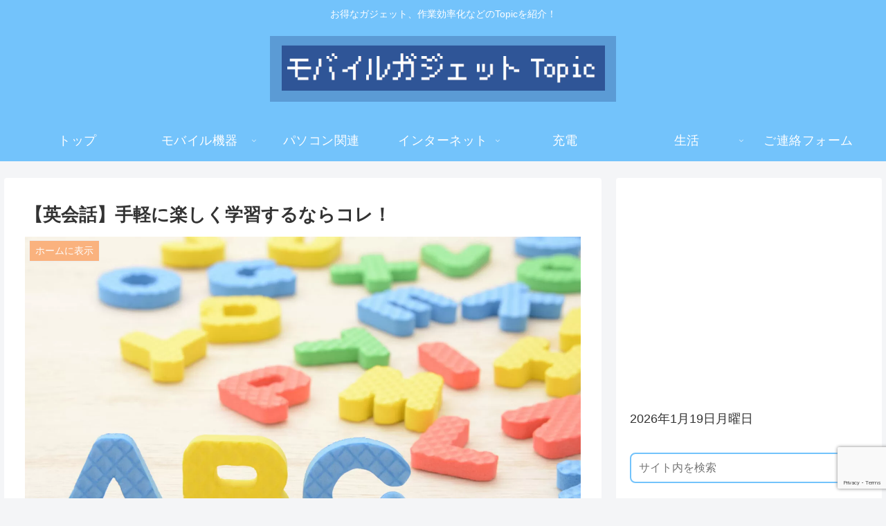

--- FILE ---
content_type: text/html; charset=utf-8
request_url: https://www.google.com/recaptcha/api2/anchor?ar=1&k=6LfHARIaAAAAAFSGoe7UQPb9T2hTMP7_3F0WwkoG&co=aHR0cHM6Ly9iYWdha29yYS5jb206NDQz&hl=en&v=PoyoqOPhxBO7pBk68S4YbpHZ&size=invisible&anchor-ms=20000&execute-ms=30000&cb=acvx31ng75rn
body_size: 48724
content:
<!DOCTYPE HTML><html dir="ltr" lang="en"><head><meta http-equiv="Content-Type" content="text/html; charset=UTF-8">
<meta http-equiv="X-UA-Compatible" content="IE=edge">
<title>reCAPTCHA</title>
<style type="text/css">
/* cyrillic-ext */
@font-face {
  font-family: 'Roboto';
  font-style: normal;
  font-weight: 400;
  font-stretch: 100%;
  src: url(//fonts.gstatic.com/s/roboto/v48/KFO7CnqEu92Fr1ME7kSn66aGLdTylUAMa3GUBHMdazTgWw.woff2) format('woff2');
  unicode-range: U+0460-052F, U+1C80-1C8A, U+20B4, U+2DE0-2DFF, U+A640-A69F, U+FE2E-FE2F;
}
/* cyrillic */
@font-face {
  font-family: 'Roboto';
  font-style: normal;
  font-weight: 400;
  font-stretch: 100%;
  src: url(//fonts.gstatic.com/s/roboto/v48/KFO7CnqEu92Fr1ME7kSn66aGLdTylUAMa3iUBHMdazTgWw.woff2) format('woff2');
  unicode-range: U+0301, U+0400-045F, U+0490-0491, U+04B0-04B1, U+2116;
}
/* greek-ext */
@font-face {
  font-family: 'Roboto';
  font-style: normal;
  font-weight: 400;
  font-stretch: 100%;
  src: url(//fonts.gstatic.com/s/roboto/v48/KFO7CnqEu92Fr1ME7kSn66aGLdTylUAMa3CUBHMdazTgWw.woff2) format('woff2');
  unicode-range: U+1F00-1FFF;
}
/* greek */
@font-face {
  font-family: 'Roboto';
  font-style: normal;
  font-weight: 400;
  font-stretch: 100%;
  src: url(//fonts.gstatic.com/s/roboto/v48/KFO7CnqEu92Fr1ME7kSn66aGLdTylUAMa3-UBHMdazTgWw.woff2) format('woff2');
  unicode-range: U+0370-0377, U+037A-037F, U+0384-038A, U+038C, U+038E-03A1, U+03A3-03FF;
}
/* math */
@font-face {
  font-family: 'Roboto';
  font-style: normal;
  font-weight: 400;
  font-stretch: 100%;
  src: url(//fonts.gstatic.com/s/roboto/v48/KFO7CnqEu92Fr1ME7kSn66aGLdTylUAMawCUBHMdazTgWw.woff2) format('woff2');
  unicode-range: U+0302-0303, U+0305, U+0307-0308, U+0310, U+0312, U+0315, U+031A, U+0326-0327, U+032C, U+032F-0330, U+0332-0333, U+0338, U+033A, U+0346, U+034D, U+0391-03A1, U+03A3-03A9, U+03B1-03C9, U+03D1, U+03D5-03D6, U+03F0-03F1, U+03F4-03F5, U+2016-2017, U+2034-2038, U+203C, U+2040, U+2043, U+2047, U+2050, U+2057, U+205F, U+2070-2071, U+2074-208E, U+2090-209C, U+20D0-20DC, U+20E1, U+20E5-20EF, U+2100-2112, U+2114-2115, U+2117-2121, U+2123-214F, U+2190, U+2192, U+2194-21AE, U+21B0-21E5, U+21F1-21F2, U+21F4-2211, U+2213-2214, U+2216-22FF, U+2308-230B, U+2310, U+2319, U+231C-2321, U+2336-237A, U+237C, U+2395, U+239B-23B7, U+23D0, U+23DC-23E1, U+2474-2475, U+25AF, U+25B3, U+25B7, U+25BD, U+25C1, U+25CA, U+25CC, U+25FB, U+266D-266F, U+27C0-27FF, U+2900-2AFF, U+2B0E-2B11, U+2B30-2B4C, U+2BFE, U+3030, U+FF5B, U+FF5D, U+1D400-1D7FF, U+1EE00-1EEFF;
}
/* symbols */
@font-face {
  font-family: 'Roboto';
  font-style: normal;
  font-weight: 400;
  font-stretch: 100%;
  src: url(//fonts.gstatic.com/s/roboto/v48/KFO7CnqEu92Fr1ME7kSn66aGLdTylUAMaxKUBHMdazTgWw.woff2) format('woff2');
  unicode-range: U+0001-000C, U+000E-001F, U+007F-009F, U+20DD-20E0, U+20E2-20E4, U+2150-218F, U+2190, U+2192, U+2194-2199, U+21AF, U+21E6-21F0, U+21F3, U+2218-2219, U+2299, U+22C4-22C6, U+2300-243F, U+2440-244A, U+2460-24FF, U+25A0-27BF, U+2800-28FF, U+2921-2922, U+2981, U+29BF, U+29EB, U+2B00-2BFF, U+4DC0-4DFF, U+FFF9-FFFB, U+10140-1018E, U+10190-1019C, U+101A0, U+101D0-101FD, U+102E0-102FB, U+10E60-10E7E, U+1D2C0-1D2D3, U+1D2E0-1D37F, U+1F000-1F0FF, U+1F100-1F1AD, U+1F1E6-1F1FF, U+1F30D-1F30F, U+1F315, U+1F31C, U+1F31E, U+1F320-1F32C, U+1F336, U+1F378, U+1F37D, U+1F382, U+1F393-1F39F, U+1F3A7-1F3A8, U+1F3AC-1F3AF, U+1F3C2, U+1F3C4-1F3C6, U+1F3CA-1F3CE, U+1F3D4-1F3E0, U+1F3ED, U+1F3F1-1F3F3, U+1F3F5-1F3F7, U+1F408, U+1F415, U+1F41F, U+1F426, U+1F43F, U+1F441-1F442, U+1F444, U+1F446-1F449, U+1F44C-1F44E, U+1F453, U+1F46A, U+1F47D, U+1F4A3, U+1F4B0, U+1F4B3, U+1F4B9, U+1F4BB, U+1F4BF, U+1F4C8-1F4CB, U+1F4D6, U+1F4DA, U+1F4DF, U+1F4E3-1F4E6, U+1F4EA-1F4ED, U+1F4F7, U+1F4F9-1F4FB, U+1F4FD-1F4FE, U+1F503, U+1F507-1F50B, U+1F50D, U+1F512-1F513, U+1F53E-1F54A, U+1F54F-1F5FA, U+1F610, U+1F650-1F67F, U+1F687, U+1F68D, U+1F691, U+1F694, U+1F698, U+1F6AD, U+1F6B2, U+1F6B9-1F6BA, U+1F6BC, U+1F6C6-1F6CF, U+1F6D3-1F6D7, U+1F6E0-1F6EA, U+1F6F0-1F6F3, U+1F6F7-1F6FC, U+1F700-1F7FF, U+1F800-1F80B, U+1F810-1F847, U+1F850-1F859, U+1F860-1F887, U+1F890-1F8AD, U+1F8B0-1F8BB, U+1F8C0-1F8C1, U+1F900-1F90B, U+1F93B, U+1F946, U+1F984, U+1F996, U+1F9E9, U+1FA00-1FA6F, U+1FA70-1FA7C, U+1FA80-1FA89, U+1FA8F-1FAC6, U+1FACE-1FADC, U+1FADF-1FAE9, U+1FAF0-1FAF8, U+1FB00-1FBFF;
}
/* vietnamese */
@font-face {
  font-family: 'Roboto';
  font-style: normal;
  font-weight: 400;
  font-stretch: 100%;
  src: url(//fonts.gstatic.com/s/roboto/v48/KFO7CnqEu92Fr1ME7kSn66aGLdTylUAMa3OUBHMdazTgWw.woff2) format('woff2');
  unicode-range: U+0102-0103, U+0110-0111, U+0128-0129, U+0168-0169, U+01A0-01A1, U+01AF-01B0, U+0300-0301, U+0303-0304, U+0308-0309, U+0323, U+0329, U+1EA0-1EF9, U+20AB;
}
/* latin-ext */
@font-face {
  font-family: 'Roboto';
  font-style: normal;
  font-weight: 400;
  font-stretch: 100%;
  src: url(//fonts.gstatic.com/s/roboto/v48/KFO7CnqEu92Fr1ME7kSn66aGLdTylUAMa3KUBHMdazTgWw.woff2) format('woff2');
  unicode-range: U+0100-02BA, U+02BD-02C5, U+02C7-02CC, U+02CE-02D7, U+02DD-02FF, U+0304, U+0308, U+0329, U+1D00-1DBF, U+1E00-1E9F, U+1EF2-1EFF, U+2020, U+20A0-20AB, U+20AD-20C0, U+2113, U+2C60-2C7F, U+A720-A7FF;
}
/* latin */
@font-face {
  font-family: 'Roboto';
  font-style: normal;
  font-weight: 400;
  font-stretch: 100%;
  src: url(//fonts.gstatic.com/s/roboto/v48/KFO7CnqEu92Fr1ME7kSn66aGLdTylUAMa3yUBHMdazQ.woff2) format('woff2');
  unicode-range: U+0000-00FF, U+0131, U+0152-0153, U+02BB-02BC, U+02C6, U+02DA, U+02DC, U+0304, U+0308, U+0329, U+2000-206F, U+20AC, U+2122, U+2191, U+2193, U+2212, U+2215, U+FEFF, U+FFFD;
}
/* cyrillic-ext */
@font-face {
  font-family: 'Roboto';
  font-style: normal;
  font-weight: 500;
  font-stretch: 100%;
  src: url(//fonts.gstatic.com/s/roboto/v48/KFO7CnqEu92Fr1ME7kSn66aGLdTylUAMa3GUBHMdazTgWw.woff2) format('woff2');
  unicode-range: U+0460-052F, U+1C80-1C8A, U+20B4, U+2DE0-2DFF, U+A640-A69F, U+FE2E-FE2F;
}
/* cyrillic */
@font-face {
  font-family: 'Roboto';
  font-style: normal;
  font-weight: 500;
  font-stretch: 100%;
  src: url(//fonts.gstatic.com/s/roboto/v48/KFO7CnqEu92Fr1ME7kSn66aGLdTylUAMa3iUBHMdazTgWw.woff2) format('woff2');
  unicode-range: U+0301, U+0400-045F, U+0490-0491, U+04B0-04B1, U+2116;
}
/* greek-ext */
@font-face {
  font-family: 'Roboto';
  font-style: normal;
  font-weight: 500;
  font-stretch: 100%;
  src: url(//fonts.gstatic.com/s/roboto/v48/KFO7CnqEu92Fr1ME7kSn66aGLdTylUAMa3CUBHMdazTgWw.woff2) format('woff2');
  unicode-range: U+1F00-1FFF;
}
/* greek */
@font-face {
  font-family: 'Roboto';
  font-style: normal;
  font-weight: 500;
  font-stretch: 100%;
  src: url(//fonts.gstatic.com/s/roboto/v48/KFO7CnqEu92Fr1ME7kSn66aGLdTylUAMa3-UBHMdazTgWw.woff2) format('woff2');
  unicode-range: U+0370-0377, U+037A-037F, U+0384-038A, U+038C, U+038E-03A1, U+03A3-03FF;
}
/* math */
@font-face {
  font-family: 'Roboto';
  font-style: normal;
  font-weight: 500;
  font-stretch: 100%;
  src: url(//fonts.gstatic.com/s/roboto/v48/KFO7CnqEu92Fr1ME7kSn66aGLdTylUAMawCUBHMdazTgWw.woff2) format('woff2');
  unicode-range: U+0302-0303, U+0305, U+0307-0308, U+0310, U+0312, U+0315, U+031A, U+0326-0327, U+032C, U+032F-0330, U+0332-0333, U+0338, U+033A, U+0346, U+034D, U+0391-03A1, U+03A3-03A9, U+03B1-03C9, U+03D1, U+03D5-03D6, U+03F0-03F1, U+03F4-03F5, U+2016-2017, U+2034-2038, U+203C, U+2040, U+2043, U+2047, U+2050, U+2057, U+205F, U+2070-2071, U+2074-208E, U+2090-209C, U+20D0-20DC, U+20E1, U+20E5-20EF, U+2100-2112, U+2114-2115, U+2117-2121, U+2123-214F, U+2190, U+2192, U+2194-21AE, U+21B0-21E5, U+21F1-21F2, U+21F4-2211, U+2213-2214, U+2216-22FF, U+2308-230B, U+2310, U+2319, U+231C-2321, U+2336-237A, U+237C, U+2395, U+239B-23B7, U+23D0, U+23DC-23E1, U+2474-2475, U+25AF, U+25B3, U+25B7, U+25BD, U+25C1, U+25CA, U+25CC, U+25FB, U+266D-266F, U+27C0-27FF, U+2900-2AFF, U+2B0E-2B11, U+2B30-2B4C, U+2BFE, U+3030, U+FF5B, U+FF5D, U+1D400-1D7FF, U+1EE00-1EEFF;
}
/* symbols */
@font-face {
  font-family: 'Roboto';
  font-style: normal;
  font-weight: 500;
  font-stretch: 100%;
  src: url(//fonts.gstatic.com/s/roboto/v48/KFO7CnqEu92Fr1ME7kSn66aGLdTylUAMaxKUBHMdazTgWw.woff2) format('woff2');
  unicode-range: U+0001-000C, U+000E-001F, U+007F-009F, U+20DD-20E0, U+20E2-20E4, U+2150-218F, U+2190, U+2192, U+2194-2199, U+21AF, U+21E6-21F0, U+21F3, U+2218-2219, U+2299, U+22C4-22C6, U+2300-243F, U+2440-244A, U+2460-24FF, U+25A0-27BF, U+2800-28FF, U+2921-2922, U+2981, U+29BF, U+29EB, U+2B00-2BFF, U+4DC0-4DFF, U+FFF9-FFFB, U+10140-1018E, U+10190-1019C, U+101A0, U+101D0-101FD, U+102E0-102FB, U+10E60-10E7E, U+1D2C0-1D2D3, U+1D2E0-1D37F, U+1F000-1F0FF, U+1F100-1F1AD, U+1F1E6-1F1FF, U+1F30D-1F30F, U+1F315, U+1F31C, U+1F31E, U+1F320-1F32C, U+1F336, U+1F378, U+1F37D, U+1F382, U+1F393-1F39F, U+1F3A7-1F3A8, U+1F3AC-1F3AF, U+1F3C2, U+1F3C4-1F3C6, U+1F3CA-1F3CE, U+1F3D4-1F3E0, U+1F3ED, U+1F3F1-1F3F3, U+1F3F5-1F3F7, U+1F408, U+1F415, U+1F41F, U+1F426, U+1F43F, U+1F441-1F442, U+1F444, U+1F446-1F449, U+1F44C-1F44E, U+1F453, U+1F46A, U+1F47D, U+1F4A3, U+1F4B0, U+1F4B3, U+1F4B9, U+1F4BB, U+1F4BF, U+1F4C8-1F4CB, U+1F4D6, U+1F4DA, U+1F4DF, U+1F4E3-1F4E6, U+1F4EA-1F4ED, U+1F4F7, U+1F4F9-1F4FB, U+1F4FD-1F4FE, U+1F503, U+1F507-1F50B, U+1F50D, U+1F512-1F513, U+1F53E-1F54A, U+1F54F-1F5FA, U+1F610, U+1F650-1F67F, U+1F687, U+1F68D, U+1F691, U+1F694, U+1F698, U+1F6AD, U+1F6B2, U+1F6B9-1F6BA, U+1F6BC, U+1F6C6-1F6CF, U+1F6D3-1F6D7, U+1F6E0-1F6EA, U+1F6F0-1F6F3, U+1F6F7-1F6FC, U+1F700-1F7FF, U+1F800-1F80B, U+1F810-1F847, U+1F850-1F859, U+1F860-1F887, U+1F890-1F8AD, U+1F8B0-1F8BB, U+1F8C0-1F8C1, U+1F900-1F90B, U+1F93B, U+1F946, U+1F984, U+1F996, U+1F9E9, U+1FA00-1FA6F, U+1FA70-1FA7C, U+1FA80-1FA89, U+1FA8F-1FAC6, U+1FACE-1FADC, U+1FADF-1FAE9, U+1FAF0-1FAF8, U+1FB00-1FBFF;
}
/* vietnamese */
@font-face {
  font-family: 'Roboto';
  font-style: normal;
  font-weight: 500;
  font-stretch: 100%;
  src: url(//fonts.gstatic.com/s/roboto/v48/KFO7CnqEu92Fr1ME7kSn66aGLdTylUAMa3OUBHMdazTgWw.woff2) format('woff2');
  unicode-range: U+0102-0103, U+0110-0111, U+0128-0129, U+0168-0169, U+01A0-01A1, U+01AF-01B0, U+0300-0301, U+0303-0304, U+0308-0309, U+0323, U+0329, U+1EA0-1EF9, U+20AB;
}
/* latin-ext */
@font-face {
  font-family: 'Roboto';
  font-style: normal;
  font-weight: 500;
  font-stretch: 100%;
  src: url(//fonts.gstatic.com/s/roboto/v48/KFO7CnqEu92Fr1ME7kSn66aGLdTylUAMa3KUBHMdazTgWw.woff2) format('woff2');
  unicode-range: U+0100-02BA, U+02BD-02C5, U+02C7-02CC, U+02CE-02D7, U+02DD-02FF, U+0304, U+0308, U+0329, U+1D00-1DBF, U+1E00-1E9F, U+1EF2-1EFF, U+2020, U+20A0-20AB, U+20AD-20C0, U+2113, U+2C60-2C7F, U+A720-A7FF;
}
/* latin */
@font-face {
  font-family: 'Roboto';
  font-style: normal;
  font-weight: 500;
  font-stretch: 100%;
  src: url(//fonts.gstatic.com/s/roboto/v48/KFO7CnqEu92Fr1ME7kSn66aGLdTylUAMa3yUBHMdazQ.woff2) format('woff2');
  unicode-range: U+0000-00FF, U+0131, U+0152-0153, U+02BB-02BC, U+02C6, U+02DA, U+02DC, U+0304, U+0308, U+0329, U+2000-206F, U+20AC, U+2122, U+2191, U+2193, U+2212, U+2215, U+FEFF, U+FFFD;
}
/* cyrillic-ext */
@font-face {
  font-family: 'Roboto';
  font-style: normal;
  font-weight: 900;
  font-stretch: 100%;
  src: url(//fonts.gstatic.com/s/roboto/v48/KFO7CnqEu92Fr1ME7kSn66aGLdTylUAMa3GUBHMdazTgWw.woff2) format('woff2');
  unicode-range: U+0460-052F, U+1C80-1C8A, U+20B4, U+2DE0-2DFF, U+A640-A69F, U+FE2E-FE2F;
}
/* cyrillic */
@font-face {
  font-family: 'Roboto';
  font-style: normal;
  font-weight: 900;
  font-stretch: 100%;
  src: url(//fonts.gstatic.com/s/roboto/v48/KFO7CnqEu92Fr1ME7kSn66aGLdTylUAMa3iUBHMdazTgWw.woff2) format('woff2');
  unicode-range: U+0301, U+0400-045F, U+0490-0491, U+04B0-04B1, U+2116;
}
/* greek-ext */
@font-face {
  font-family: 'Roboto';
  font-style: normal;
  font-weight: 900;
  font-stretch: 100%;
  src: url(//fonts.gstatic.com/s/roboto/v48/KFO7CnqEu92Fr1ME7kSn66aGLdTylUAMa3CUBHMdazTgWw.woff2) format('woff2');
  unicode-range: U+1F00-1FFF;
}
/* greek */
@font-face {
  font-family: 'Roboto';
  font-style: normal;
  font-weight: 900;
  font-stretch: 100%;
  src: url(//fonts.gstatic.com/s/roboto/v48/KFO7CnqEu92Fr1ME7kSn66aGLdTylUAMa3-UBHMdazTgWw.woff2) format('woff2');
  unicode-range: U+0370-0377, U+037A-037F, U+0384-038A, U+038C, U+038E-03A1, U+03A3-03FF;
}
/* math */
@font-face {
  font-family: 'Roboto';
  font-style: normal;
  font-weight: 900;
  font-stretch: 100%;
  src: url(//fonts.gstatic.com/s/roboto/v48/KFO7CnqEu92Fr1ME7kSn66aGLdTylUAMawCUBHMdazTgWw.woff2) format('woff2');
  unicode-range: U+0302-0303, U+0305, U+0307-0308, U+0310, U+0312, U+0315, U+031A, U+0326-0327, U+032C, U+032F-0330, U+0332-0333, U+0338, U+033A, U+0346, U+034D, U+0391-03A1, U+03A3-03A9, U+03B1-03C9, U+03D1, U+03D5-03D6, U+03F0-03F1, U+03F4-03F5, U+2016-2017, U+2034-2038, U+203C, U+2040, U+2043, U+2047, U+2050, U+2057, U+205F, U+2070-2071, U+2074-208E, U+2090-209C, U+20D0-20DC, U+20E1, U+20E5-20EF, U+2100-2112, U+2114-2115, U+2117-2121, U+2123-214F, U+2190, U+2192, U+2194-21AE, U+21B0-21E5, U+21F1-21F2, U+21F4-2211, U+2213-2214, U+2216-22FF, U+2308-230B, U+2310, U+2319, U+231C-2321, U+2336-237A, U+237C, U+2395, U+239B-23B7, U+23D0, U+23DC-23E1, U+2474-2475, U+25AF, U+25B3, U+25B7, U+25BD, U+25C1, U+25CA, U+25CC, U+25FB, U+266D-266F, U+27C0-27FF, U+2900-2AFF, U+2B0E-2B11, U+2B30-2B4C, U+2BFE, U+3030, U+FF5B, U+FF5D, U+1D400-1D7FF, U+1EE00-1EEFF;
}
/* symbols */
@font-face {
  font-family: 'Roboto';
  font-style: normal;
  font-weight: 900;
  font-stretch: 100%;
  src: url(//fonts.gstatic.com/s/roboto/v48/KFO7CnqEu92Fr1ME7kSn66aGLdTylUAMaxKUBHMdazTgWw.woff2) format('woff2');
  unicode-range: U+0001-000C, U+000E-001F, U+007F-009F, U+20DD-20E0, U+20E2-20E4, U+2150-218F, U+2190, U+2192, U+2194-2199, U+21AF, U+21E6-21F0, U+21F3, U+2218-2219, U+2299, U+22C4-22C6, U+2300-243F, U+2440-244A, U+2460-24FF, U+25A0-27BF, U+2800-28FF, U+2921-2922, U+2981, U+29BF, U+29EB, U+2B00-2BFF, U+4DC0-4DFF, U+FFF9-FFFB, U+10140-1018E, U+10190-1019C, U+101A0, U+101D0-101FD, U+102E0-102FB, U+10E60-10E7E, U+1D2C0-1D2D3, U+1D2E0-1D37F, U+1F000-1F0FF, U+1F100-1F1AD, U+1F1E6-1F1FF, U+1F30D-1F30F, U+1F315, U+1F31C, U+1F31E, U+1F320-1F32C, U+1F336, U+1F378, U+1F37D, U+1F382, U+1F393-1F39F, U+1F3A7-1F3A8, U+1F3AC-1F3AF, U+1F3C2, U+1F3C4-1F3C6, U+1F3CA-1F3CE, U+1F3D4-1F3E0, U+1F3ED, U+1F3F1-1F3F3, U+1F3F5-1F3F7, U+1F408, U+1F415, U+1F41F, U+1F426, U+1F43F, U+1F441-1F442, U+1F444, U+1F446-1F449, U+1F44C-1F44E, U+1F453, U+1F46A, U+1F47D, U+1F4A3, U+1F4B0, U+1F4B3, U+1F4B9, U+1F4BB, U+1F4BF, U+1F4C8-1F4CB, U+1F4D6, U+1F4DA, U+1F4DF, U+1F4E3-1F4E6, U+1F4EA-1F4ED, U+1F4F7, U+1F4F9-1F4FB, U+1F4FD-1F4FE, U+1F503, U+1F507-1F50B, U+1F50D, U+1F512-1F513, U+1F53E-1F54A, U+1F54F-1F5FA, U+1F610, U+1F650-1F67F, U+1F687, U+1F68D, U+1F691, U+1F694, U+1F698, U+1F6AD, U+1F6B2, U+1F6B9-1F6BA, U+1F6BC, U+1F6C6-1F6CF, U+1F6D3-1F6D7, U+1F6E0-1F6EA, U+1F6F0-1F6F3, U+1F6F7-1F6FC, U+1F700-1F7FF, U+1F800-1F80B, U+1F810-1F847, U+1F850-1F859, U+1F860-1F887, U+1F890-1F8AD, U+1F8B0-1F8BB, U+1F8C0-1F8C1, U+1F900-1F90B, U+1F93B, U+1F946, U+1F984, U+1F996, U+1F9E9, U+1FA00-1FA6F, U+1FA70-1FA7C, U+1FA80-1FA89, U+1FA8F-1FAC6, U+1FACE-1FADC, U+1FADF-1FAE9, U+1FAF0-1FAF8, U+1FB00-1FBFF;
}
/* vietnamese */
@font-face {
  font-family: 'Roboto';
  font-style: normal;
  font-weight: 900;
  font-stretch: 100%;
  src: url(//fonts.gstatic.com/s/roboto/v48/KFO7CnqEu92Fr1ME7kSn66aGLdTylUAMa3OUBHMdazTgWw.woff2) format('woff2');
  unicode-range: U+0102-0103, U+0110-0111, U+0128-0129, U+0168-0169, U+01A0-01A1, U+01AF-01B0, U+0300-0301, U+0303-0304, U+0308-0309, U+0323, U+0329, U+1EA0-1EF9, U+20AB;
}
/* latin-ext */
@font-face {
  font-family: 'Roboto';
  font-style: normal;
  font-weight: 900;
  font-stretch: 100%;
  src: url(//fonts.gstatic.com/s/roboto/v48/KFO7CnqEu92Fr1ME7kSn66aGLdTylUAMa3KUBHMdazTgWw.woff2) format('woff2');
  unicode-range: U+0100-02BA, U+02BD-02C5, U+02C7-02CC, U+02CE-02D7, U+02DD-02FF, U+0304, U+0308, U+0329, U+1D00-1DBF, U+1E00-1E9F, U+1EF2-1EFF, U+2020, U+20A0-20AB, U+20AD-20C0, U+2113, U+2C60-2C7F, U+A720-A7FF;
}
/* latin */
@font-face {
  font-family: 'Roboto';
  font-style: normal;
  font-weight: 900;
  font-stretch: 100%;
  src: url(//fonts.gstatic.com/s/roboto/v48/KFO7CnqEu92Fr1ME7kSn66aGLdTylUAMa3yUBHMdazQ.woff2) format('woff2');
  unicode-range: U+0000-00FF, U+0131, U+0152-0153, U+02BB-02BC, U+02C6, U+02DA, U+02DC, U+0304, U+0308, U+0329, U+2000-206F, U+20AC, U+2122, U+2191, U+2193, U+2212, U+2215, U+FEFF, U+FFFD;
}

</style>
<link rel="stylesheet" type="text/css" href="https://www.gstatic.com/recaptcha/releases/PoyoqOPhxBO7pBk68S4YbpHZ/styles__ltr.css">
<script nonce="engWahGE4twQEcJLWlBwOw" type="text/javascript">window['__recaptcha_api'] = 'https://www.google.com/recaptcha/api2/';</script>
<script type="text/javascript" src="https://www.gstatic.com/recaptcha/releases/PoyoqOPhxBO7pBk68S4YbpHZ/recaptcha__en.js" nonce="engWahGE4twQEcJLWlBwOw">
      
    </script></head>
<body><div id="rc-anchor-alert" class="rc-anchor-alert"></div>
<input type="hidden" id="recaptcha-token" value="[base64]">
<script type="text/javascript" nonce="engWahGE4twQEcJLWlBwOw">
      recaptcha.anchor.Main.init("[\x22ainput\x22,[\x22bgdata\x22,\x22\x22,\[base64]/[base64]/[base64]/[base64]/cjw8ejpyPj4+eil9Y2F0Y2gobCl7dGhyb3cgbDt9fSxIPWZ1bmN0aW9uKHcsdCx6KXtpZih3PT0xOTR8fHc9PTIwOCl0LnZbd10/dC52W3ddLmNvbmNhdCh6KTp0LnZbd109b2Yoeix0KTtlbHNle2lmKHQuYkImJnchPTMxNylyZXR1cm47dz09NjZ8fHc9PTEyMnx8dz09NDcwfHx3PT00NHx8dz09NDE2fHx3PT0zOTd8fHc9PTQyMXx8dz09Njh8fHc9PTcwfHx3PT0xODQ/[base64]/[base64]/[base64]/bmV3IGRbVl0oSlswXSk6cD09Mj9uZXcgZFtWXShKWzBdLEpbMV0pOnA9PTM/bmV3IGRbVl0oSlswXSxKWzFdLEpbMl0pOnA9PTQ/[base64]/[base64]/[base64]/[base64]\x22,\[base64]\\u003d\\u003d\x22,\x22w4PDiD93w6DCtiLCmTJdfTXCm8OiVEvCn8OTWMOzwqYnwpnCkUpjwoASw7lyw6HCpsOnX3/Ch8KYw5vDhDvDvMOXw4vDgMKNXsKRw7fDjjopOsOCw5ZjFkM1wprDiwfDkzcJBUDClBnCgUhAPsO5HQEywpg/w6tdwrbCuwfDmi/Cr8OcaFVed8O/[base64]/[base64]/TxLCq8K3w4AkaWR5A8Kyw4jCjikfIjhyGcK6w7zCucO2wqfDvMK+FsOyw7LDh8KLWFzCrMOBw6rCkcKowpBeQ8OswoTCjmTDoSPClMOWw4HDgXvDilgsCUwuw7EUHMO8OsKIw7pDw7g7wrrDrsOEw6wTw7/DjEw6w7QLTMKOGyvDgixKw7hSwpZlVxfDlhomwqAvbsOQwoUiBMOBwq8Hw69LYsK+dW4UHcKfBMKod3www6B3XWXDk8O1IcKvw6vCiyjDom3CsMOEw4rDiGRudsOow7bCusOTY8O0wpdjwo/DusO9WsKcZcORw7LDm8OLOFIRwpgcO8KtIcOgw6nDlMKFBCZ5bsKgccO8w5sIwqrDrMOGNMK8esKrPHXDnsKFwrJKYsK7PSRtGcOsw7lYwpoyacOtAcOuwphTwpUyw4TDnMOWYTbDgsOKwo0PJx7DjsOiAsOJa0/Cp2nCvMOnYUEXHMKoOsKMHDoTfMOLAcO1b8KoJ8O/CxYXNW8xSsOsARgfaBLDo0Zmw71EWTRRXcO9SUnCo1tgw5Rrw7RuZmpnw7/CnsKwbkhmwolcw5l/w5LDqRzDs0vDuMK9UhrCl2/Ct8OiL8Ktw4wWcMKkOQPDlMK4w6XDgkvDv2vDt2ocwqTCi0vDm8OJf8ObWSl/EUbCnsKTwqpBw7R8w59qworCocKCWsKXXcK/[base64]/ChsKeOA06KMKxwrTDtRU+ZVApR8KFG8KKajvDjGLCu8OoYhXCrMKbBcOOU8KwwpBJKsOCQsOiOzFEJcO3wqFkUk3DscOAf8OsLsORDETDmMOQw7/[base64]/w6XDn8Kow7lbHCTDhMKSTcKZJsKDfsK6D8KyUMK/bSJhZkfDk1/CrcKyV07CusO6w67ChsOuwqfCsj/CsHk4w7fCgU12USzDuXo9w63Cuj/[base64]/CghR6wovDvlY4KX4lAh9iw6dBWTcbw67CpE4Tc0XDrwnCpMOQwrUxw5HCisOwRMOTwpMpwrPCn09vwoPDsxvClAxbw7Fmw4JHcsKmcMO0Z8K4wr1dw7/CqHB7wrLDhD5Dw404w7t7CMOow4Q5GsKJB8O/wr9oDMKgDUHChybCoMKow7w1JsO9wqrDuFLDk8K3SMOUOcKrwqUjIB1dwpV9wpjClcOKwrdNw4J6PkESBTnCiMKXQMKow4nClcKJw5N5wqstCsK9JFXCl8KTw7rChMOEwoUwMsKxeTnCvMK4wrHDn1pGYMK2DCLDhGjCm8OZAl0Sw7NsOcO3wp/Crm1VJFRTwr/CuyfDtcKPw6zClzfCu8OHAgjDhlEew45ww5fCvk/DrsOwwqLCiMK+eWofIcOecmI2w6HDlcOtSTIBw5o7worDssK5NFAdFcOowpAlHMKtFQsMw6bDpMOrwpBJT8OLXsKzwokfw4guUcOXw743w6rCuMOyNlnCmMKbw6hcw4p/[base64]/DqCEqw4DCqWnDhCI6EMK0CknCpnNgDcKEESsVB8KYSsKdSBPCrA7DiMOZZE1yw7YKwp0vRMKZwrbDtMOaQ0nCjsOMw6wmw5oDwrtSfD/CgMO/[base64]/CuMOpwqdpbsKbUVIMw6fCjsO6woVIw7bDj8KIC8OqVjN/wothCylGwpxRwoXCjD3DvQbCscK/wp/DmMK0dTTDgsK6dENHw7nCghYTwr0zanFOwozDuMOjw6TDn8KbVsKfwpbCrcKjXsKhfcOOHMKVwpYcUMODHMOAEMOsM07CvTLCoVnCu8KSEznCu8KzXWzDtMK/OsKOUcKWOMOVwobDjhPDi8OuwpRQEcO9bcOTGhkXcMOgw7fCjsKSw4Y2woLDsTfCuMOGYCjDhsKZZlxmwoPDtsKIwqICwpHCnSnCscOtw69Awr7ClsKsLcKpwos+eUYyBXXDsMKoFcKUwoPCh3bDhcKSwqvClsKRwo3DoyEKIRbCkiXCoFE8A05vwrA2SsK/ElVZw5HCp0rDs13Cn8KRPsKcwoQ5Z8OnwoXCmEzDhXFdw67Cq8KQJUMtwqrDsXZ8aMO3O2bDnMKkNsOOwqYZwpANwoQbwp3DlT/CgMOkw58lw5DDkcKfw4dSfQ7CmCDCusOEw55Fw67Dv2bCncKGwrfCuyRDf8Kfw5dyw5Qbwq1zf1rCpn5TfGbCh8O3wrzCjl9qwp4jw68swqjCnsO5VcKWOFjDpcO3w7PCjsOyJMKcYgzDijMbX8KpMERVw4LDlFnCu8OZwo0/PhwEw6o6w6zCk8O+wo/DicKhw71zLsOHw4RewqLDgsOLOMKqwoUqU3fCoRDCvcOkwqLDuRkOwrE1csOKwqfDksK2W8OBwpJsw47CtwI2GzMHNnYqY1bCuMOQwoJEVW3Co8OEMAbCgmFJwrLCmcKhwoDDicOtax19PQB0NWIJQFLDrMOyIg9DwqXDgxTDksOCNn8Tw7o/wptBwrHDs8KNw5V3TUFcLcKJfw0Yw7gdOcKpehvCqMOFw7BmwpvCrMODRcK5w6rCqXXCiHFQw5HDo8Obw5/Cs0nDgMOWw4LCusOVNMOnI8KTM8OcwozDisORRMKBw6/CvsKNwrZ/dUXDiHzDkBx2wppsUcODwrh/dsONw6k1M8KCR8K/w6wAw5pDBwLDkMKeHGnDhwDCu0DCkMK2NcO5woYawrzCmEhmJR0Nw6NDwoMMQcKGXGnDgTRjZW3DnMKrwqZoX8KGTsKZwoNFYMO0w65kN18dwobDqcKqZ0bCg8OKw5jDhsOpd3Zew7B9TgVQGC/DhANVQXViwqTDoWIdej13ScKFw77DqsOYw7/CuEp1J33CrMKaOcOFAMKYw7LCsiJIw7sHKELDg1wbwobCqCcUw4bDvTjDosOBDMK0w6A/w6RywqIawpJfwp0Zw7zCsRJFDMONb8OpCBPCuF3Cgj8lCgcTw4Edw4oIw4JYw7lqwozCh8K5UMK1wo7CvRACw75qw4jCrgULw4hmw77Cl8KqPwbCtENtZsOFw5NXw59Pwr7CjGPDvsKBw4MTIGJSwp4Vw6V2w5AvD3ErwpjDq8KaHsO0w7rCuVs/wqd/fHB3w6DCvsK3w4Ruw7rDvzEIw6HDjC86YcOrVMKQw5HClHVOwobDsy8NLmLCpTMvwoMEw5DDhjpPwpQpGCHClcO+wobCsVLDosOFwqkKY8OtbMOzTz0iwpTDjSnCssO1fSBXaBMxYWbCrSgjB3w/[base64]/DpsKSwrRnMhMtSsO2VRjCgsOIIwPDmMO+wotOwql2I8O3w4xDfsO/dSBhacOgwqDDngdIw7XCoRfDg2HCk0LDhMKnwq1qw5bCoSfDljIAw4kNwpjDrsOowqhTSmrDmcKXfThwSCJSwoBvM1/CqsO7fsK9HnoKwq5EwrxiF8K8Z8Oxw7nDocKsw6/CuSAIDcKcACXCnEJ1TFYHwq05cXYVe8KqH19WUWBGVGN4aFlsKcKqQQMfwqPCu1zCs8KSw5k1w5fDmTPDpkRxWMKMw7XDgVk8D8OlbWLCi8OVw5xRw7TCjSgowrPCjcKjw7TDn8OEY8K/wobDlg5mDcOyw4hZwpoAw79QA2IrQhICNMKUwoXDgMKOK8OBwo/Cl2xhw6PCvVo/wqRTw6Aew7I6dMONC8Oowr46ccObwoswGSZIwoAyFUtnw50zBcK5wpPDpx7DlcKIwp/CnGnCs3/ClMOORMKQO8KSwpwWwpQnKcK1wpMPfsKWwr8ew4PDqh/DkGRwMgTDpD8/[base64]/[base64]/[base64]/DkGdMFWNfw45mw7F1UBHCvEULw4jCq8OhIicEDcOFwofCr2EHw6R8WsOOwqUiRDDClFvDnsKKaMK7V2guOcKLwqwFwoLChCBETmQ9IgF6w67DjUklw70Vwq9ceG7DssOWw4HCjiICNMKWGcO8wo4YPSJYwqAcQcKKcMKzZ0URPy3Dk8KYwqfCjMOAbsO7w7TDk3Yiwr/CvcOOScKCwrdNwozDnRQ+wr3CtMOhdsOXEsKywpDCkcKaX8OGw7RGw7rDh8KzcxAywrXCniVOw6ZFPUgewrfDkgXCnUTDr8OzVx/[base64]/CtSFNPMKsHcO/w5PCpsKNw5LDg8KOccKGw7TCr8O1wpHCgMK7w64+wrNeRXgUOcKdwoDDncOJNxZ/DVIFw4owFCfClMO8D8ODw7rCqMOnw7vDoMOOGcOVGxbDvsOSPcOZfAvDksK+wrwlwr/DgsOfw4nDqzDCgy/DosKFFn3Dj2LDmAx9wp/Cs8K2w6k+woHDjcKFF8K3w77Ct8KGwp0pUcKLwofCmhzDumrDoQTDmjbDlsOUesKcwq/DqcOHwpvDoMORwp3Dj27Cq8OgfMORVjLCncOoCcKow5QfRWNHCMOGccKPXiINf2jDuMK4wqDDvsOHwr0Bw6k6FhLChGfDgkbDmcOjwqbDukBLw65iU38fw6TDs3XDngl5CVTCoBVYw7nDtSnCkMK6wqTDhg/CpsONwrp8w6YPw6sZwojDsMOow67CkhZFNAFZYho+wprDpcK/woTCiMKlwqTDiXnDqjVsXV5qKMKSemLDu3JAwrDCl8KcdsOaw4FBQsKUwpfCssOKw5c9woHCuMO2w5XDvsOhfcKFO2vCssKUw6/DpiXDpTDCqcKXw7jDpGdxwpwzwqtcw6HDlMOPRSh8Hx/Dp8KqGC7CvMKWwoXDgFwYwqbDsAzDqsO5wq7CsgjDvS9tLXUQwqXDkUvCjmNId8OSwpwnAmDDlBYOaMKWw4bDkWl4wo/[base64]/CgQnCkXt8wr9wwplfQG/DrMK2W0wxVWZ+w6zDukB5wrvCicOlb3zDuMORw4LDg0vCl2rClcKhw6fCqMKAw4FLMcKkwr/Dll3CoWTDtXfClQ88wpxJwrfCkTLDrSdlMMKAR8Ovw7xmw7wwCjzCiktQwoFiKcKcHjUCw58fwqNywo9Bwq/Cn8Oyw7/DkMKdwqIxw5N3wpTDisKoQhnCk8OTKMK3wohOS8KxRyU4w6Mew7XDksKEcQxowrYww5vClFZVw5FJWgNxOcKVKBrClsO/woLCsWTDgDE8XSUoA8KaCsOawrrDpTp+U13CnsOJOMODf0ZjKi9Tw7nDjkEVDSkAw5jDrsKfw7sOwq3CpGE/RgcUw4rDuyVGwrjDt8OLwo0dw6wtclvCpsOURcOsw44KHcKBw7F9RDbDl8O3esOsfcOtcTXCoG7CjCbDqmfCtsKOF8KgC8OpIlnDnxzDpFfDrcOmwrfDs8OBw5AACsO7w44XazHDpg7DhX3ConjDuzs3fULCk8Opw4/Do8KKwqbCmWBXfnPClQJQUcKmw6HCgsKtwp3CpATDmgkNeEIUNVFFQ1vDqlTCjMKLwr7Ct8KgFMO2wq/DusO9VWLDimDDr0rDisKGBsOMw5fDgcKgw5jCv8OjORBew7lvwprDn3J/wpLCk8Ouw6cTw4lxwpvCg8KjdzjDnVbCu8O7w4Urw6M4OcKHw73Ct2nDvcOiw5LDtMOWWDrDmMO6w77DhinCi8KUfm/CiXwrwonCpMKJwrk2H8Onw4TDkHxJw58/w6DClcOnZ8OCYhLCqMOUPFjDu3oYwprCr0cMwpZ7wpgIVT7CmVtjwpcJwq8/[base64]/EsOJw5Qiw4cwwpnDsSlRZlzDp2DCkhJHF8KqWcOWDMKNC8K+c8K4wqU1wpvDjnPCmsKNc8OPwqLCo2rCrsOhw5EVTUYWw7QIwoDCgCHDsBDDhWUaSMONQcOgw49fX8K+w758TRLDu2tYwqzDri/DtWZ7SkjCnMOXDcKgPsOzw51Bw5QNYMOpOGxFwqDDucOXw6zCtMKrNGYGLcOmccOPw7nDn8OXAMKAPcKTwptwO8OgZMKJXcOSDcOvQcO5wqTClRlzwp9OfcKrLGwMJcOawr/Djh3CviJjw7TDkE7CnMK9w4HDiy/[base64]/DowTCnEfDsSXCoTtWwqEnw7g+w6puw4HDnxNOwpVJw4nDvMKSH8Kww50lSMKDw5bDnl/CqWh1Y3J9dMO1T1zDnsKFwpd+dRfCpcKmK8OIDhtcwqF9f2U/[base64]/ChQ3CrWdcJMO1w6jCgcOfwqppG1jDlxXDkMKAw4RBwqUhwrdZwoQnw4oieQ3Dpzh6YyUuE8KWXlXCi8OwAWHDvXUZFmp0w4wgwqzCvgkpwpUXExPCnjdjw4XDsyxOw4nDl1bChQw9PMOlw4bDg3wVw6HDqCxhwpN8ZsOAU8KlNcK6C8K/I8OVC1Now7FdwrfDjxsFHj0CwpDDqsKwKhd1wrHDg0wmwq0Rw7XCijLDuQXChh3Cg8OHS8K/w7FIw5wQwrI6OMOswo3CmFEMYMO/amDDq2jDicOyNTHCsSEFZXtyX8KnKA8JwqMbwqbCrFpTw73Ds8K4w7zCgzUfJ8Kowo7DssO8wrlFwoQBACQeKSHCtiXDojTCoVbCrMKYW8KMw4/[base64]/DnBnDs8OdHn5KRVFrworDmmfDkXnCrR3DucO1PcKFJcKBwprCvcOcTi92wr/[base64]/wptgwpBkw4bDmBdowot6wrczEMO9Ewtyw5TCq8KQcSbClMOEwo9wwpNewp5BelPDji/Dmn3DklhxBi1AY8KQAsKpw6wwDRrDt8K/w7HDs8KjE1HDvSTCh8O1TMOaPArCnMKbw4MRw78MwqrDhjRQwpzCuyjCkMKPwoBXHD5bw7oxwobDksKLXhLDly/[base64]/Cr8O3wr7CrcKAL0vDusOiw6oew4TCjFbDiCxqwqXDtF5nwovCksOUB8OOwpTDusOBUjwywrnCvmIHJcOAwpEEYcOEw7McBndLI8KWW8KuenvCpVt5wpxzwpvDuMKNw7IgSsO4w6fCnsOHwr/[base64]/DkMKOwrJibyR4wpYTw4vCjFzCmwNhIsOIw7XCvlXCo8KZf8KpZcO/[base64]/Cu2TDsUXCoMKsF1nChlYcP8OKw7B8w74/AsK7O1AcRsOZRsKqw5t5w7wfOQhLWsK/w4vCosOqZcKzDinCqMKTD8Kcw5fDisOkw5sbw6LDjMK1wr1mJGkMwrPDlsKkYWrDucOKe8OBwod6UMOHW25XQTTCmMKsd8KBw6TCrsOceWLCh3nDlXbDthFzQcOrOMOAwo7DisOQwqFdw7sYZmV7bMOFwotBHMOvSgXDn8KucVXDoBEafTkGA2rCksKcw5o/[base64]/CpEZ/WsK4UF0YWcOLw5NmwpJjPUfDlQRGwr51w4/Cn8Kxw7kUU8OjwqDCkcOUC07CoMOlw6oPw4wUw6xAOMKMw51Pw55XKBzDqxzCm8OIw6Yvw65gw4fDhcKDGcKaXS7Dp8ODXMObGH3CicKABh7DiFddYT/CqSrDjWwtBcOwLMK+wqnDjMK7fsKFwrgpw4kIU2M4wpAxw5LClsO4ZsKJw7g8wq93GsKkwrvCpcOMwoEVV8Kqw4l6wo/Cn0LCsMOpw6/CsMKNw78RE8KsWMK3wqjDnhfCqMK8wrV6HCMIVWLCsMKjamIUKcKhZWzDiMOkwpjDpDEzw7/DuW7CinHCkjlxDsKBw7TCu2h8w5bCvixuw4HCpU/CsMOXf24gwpTChMKPw5LDgQbCkMOvAMOYXDgJNhtvVMOAwovDtVxAYTHDssOOwrTDh8KMXMOWw5NwbmLCtsOlRScbw6/Cq8OVw6cvw4tdw4LChcOaTl4dVcOEGMOyw4rCq8OXQMOOw6IuJsKZwovDkCdqaMKTZ8OKLsO5KsKRKCvDqsOje1tqZj5Lwr9OBR9eFcKmwrJZYjZiwpwmwrrCnF/DjWFUw5hveRLDtMKWwqc9PsOdwrgEwpzDjGvCnxxwelnCosOwN8OyBHfDjGLCtSQCwqrDhHpsEcK2wqFOajPDlsOGwo3DvMOOw47ClsKpcMOwN8OjScOrSMKRwoQBXsOxRW0/[base64]/ClcK/ElEKc8KowpvChUxJwrXCliTCkwwkwrFxOHkjw4XDpmpGZlTCsysxw5TCqzDCvSEOw7I2OcOUw4bDhhDDjMKWw6kxwrLCqkBGwo9KBcOUQsKVAsKnA2vDpCl3JXAmNcO2AzI0w5vCk3/CisOmw4TCvcOECwMhw6kcw5IDeHtWw67DuDXCsMKHKlXDoAnDkxjCqMKVLEQHPV01wrbCtcOMHMK6wpnCr8KiLsKSfMOEGyHCm8OJMnHDosOXJylew7I/bCQ3wrhXwo9ZJMOXw484w7DCuMOswpklTUXCs1hJF3bDpmLDpcKTw4TDvMOMIMK+wrPDqFhGw4NORMKgw79wZWfCt8KcXcK9woYOwoNWeV03JcOWw6TDgsO/RsKTKsObw6zCigEOw4LCoMK9f8K5Mw7DuU8SwrPDpcKbwozDlsKsw49KD8O3w6hGMMKiOXgawq3DiQo0XnI6IzbDinfCoS01T2TCksOQw6k1e8OqfUNPw7FPAcO4wqNawobCnxc+JsO/w51ZD8Kew7tbGGVHwphJwqcGwqjCiMK/[base64]/CgA5OJMO5eWfDmsKgwoDChSPCq8Oww5PCm8KUwrwNcsKoS8KBUMOhwqrCp2dOwrcFwqPCjztgN8OARMOUehTChAYREsOEw7nDtsO9IXUlKGnCrk/CoFnDmn0EGsKhTsOZcjTCo37DtnzDlGfDsMOMecOyworCvMOxwoVSJyDDv8OHCsOSwrHCuMOsHcKfE3VyeknCrMO1P8OiWU8wwq0gwqzDrxNpw4DDmMKBw644wpsIXnMdE19MwphDw4rCjXcOHsKowqvDp3E6eSnCnTd/BcOTT8OHQmbDu8OYwp5PM8OQA3JEwrQ+worCg8OXCDrDmkbDucKWPUgDw6bCg8Kjw5fCn8OswpXCnWcawp/CggLCjcOrEX1/[base64]/wqTDtcOywp7ClMOJw63CnsKEwqEOw7HClMKRI8KNwoXCnwV/w6wLVnDChMK6w5jDiMKYKMOTbRTDkcOhUz3DlhrDvcKBw4IaDMK2w6nDt3jCusKbSSlTScKUQMORwofDpsK5wp00wrvDvioww5/DrMKpw5xjCMOwf8KYQHfCi8O3IsK7wpkEG10FGcKTwphow6NnDMKAGMO9w7TCvArCuMKPNMOAdVXDjcKkZMKGGsOrw6Fzw4jCpMOyWwgmVcOYTzQAw6tGw65IRQYefMOwZwRuVMKrGz/[base64]/Cpj9iZcKSQXU8wqpAwocvwqbCrlIpbsKYw5IUwpjDscOCw7HCkgUkCW7Dp8KUwoYHw67ClwF9WcOiLMKfw4BBw5IsZU7DhcO2wqvDrRRFw4bCgGA/w7HCiWMswr/DoANUw4JVHgPCrV3DqMKfwonCssKrwrdZw5HDncKNTWjDmsKudcKnwrhQwp0Nw43CuzUIwpYEwqvDrwxLw6/DssOVw75eAAbDlGETw67CqEPDtVTCnMOUWsK9XMK+w5XCkcKhwpbCiMKqHsKTwovDkcKVw61Pw5RJaQwIZ0UWXsOgdCbDncKhUMK6w6NrD0lQwqpWTsOZFsKOa8OEw5sxw4NTOsO1w7VHN8Kcw6UIw7pHZcK3esOKAsOSE0Y2wpvCj2HDqsK2wr/DmcKed8KRVmQ8HU8SbgQMwqYbDiLCksOYwpZQBBsuwqsnGkXDtsO3w6TCmTbDjMOGJMKrEcKfw5E0W8OmbD06blsLbBHDplfCj8KuJsO6wrbCj8O5DAfDu8KeHA/CtMK9dhEgXcKeWMOTwpvDoSLDoMK4w4rDg8OAwrDCsHF/K0oowrUxJ2/Dn8KfwpNqw4sPw7ohwp/DvsKNKycdw4Byw4vCq37Cm8OrMcO1UMOlwqPDhsOZN107wqgeSmt+CcKJw4TCv1LDn8KawqMMfMKHLCUbw7jDu0TDpBfCpEbCgcO7woRBRcOqwoDCnsKuSsKAwolFw6/ClXbDmcK7fcKUwrF3woNmUhoLwpDCs8KFflYQw6VHw4/DvCcaw7wUTmARw746w4LDosOdJRxpRQvCqMO+woRvesKCw5PDu8KwNMKxfcOpLMKcPHDCpcKLwo7DscOBAjgvZ3PCvHg7wo3ClSrCmcOkPsKKJ8O5Slt+O8K/wrPDpMOMw7JsAsOxUMK8dcOFAMKTwqhAwoAGw5HCpE9PwqjDkX03wpnCsjVnw4vCnG5ZUlt8aMKYwqQWWMKoGsOuTsO6GMO8Vk0TwpBpTjfCnsOFwoDDtD3Cv1IBwqFXGcOFfcKPwozCqUV9ccOqw5zCih9kw7DCo8OIwoIzw7jCi8KVVT/CvsO2GiAmw77DisKBwotnw4gfw5/DkF1IwrnDrnVAw47ChcOXA8KvwogHYsKewo4Dw6chw6XCjcO0w4ljf8OVwrrCp8O0w5d2wq3DtsOlwp3DsV/CqhE1CiLDpU5tSxBBesOgUsOOw7ERwr92w5nDmTM/w79Qwr7DnxTCv8KwwoHDtsOzIsKww79wwohFN25FIcOkw6www4HDucObwprCiG/[base64]/CrA1vQHPCrjkGwo7DgTd9asOzSsKcbyXDiR7CrzgMZMKlQ8Okw5fCkngrw5XCv8Knw5dqJQLDjHtvGx/DrxQgworCpHnCnDrDqClUwqU1wq7CvkQJFWExWsKCEW8rZsOWwp9XwroxwpUWwp0AMErDswFqD8OdaMKpw4nChsORw47Ck1Akc8OSw5EyasOeCUNlBlglwowZwp5wwq/DuMKEFMO8w5PDv8OSTgcXDljDiMOxwpckw5Fdwr3DlhfCpsKKwqNWwpDCkwPCh8OgOh0WJFLDicOJDjNVw5XDgQ7DmsOsw71rFX4dwqp9BcOyRsK2w4MEwoAcO8Kgw5HCsMOkMsKcwptmMwrDuyhDNMK9Vx/CvzoHwrvChn4rw5Vae8K5V1vCnwjDgcOpRnDCrn4jw51UacK0K8K5d1gER1LCtUXDg8KSU1DCmELDg0B6LcOuw7A5w4PCjcK+ZikhJ0IXBcOCw7TDscKNwrzDk1Z+w5U/dH/CusOwDDrDrcKywqRTAMOjwqzCgDQ/U8KNNlXDrSTCscKdSHRiw7ZlTknDsx4GwqPCgQbCj2Jfw5A1w5TDlH4eDsOnXMKvwpQOwoIawq8swpjDs8KgwpvCgzLDt8KiQBTDt8OQSMOrRlPCsjM/[base64]/CpW3DgcORMy3CrMKeasKUwpDCqybDhhoGw5AALUXCk8OLFcKFUMOwXMO0YcKkwptyQlnCtR3DtcKHAMOJw5fDlRXCil0gw6/DjcOVwpnCsMKpHSTCmsOKw44THxDChMKTPk5EFHXCnMKzTQgMSsKxOcKGU8Khwr/DtMOXd8KyZcOywp15cljChsKmwrTCocOCwow5woPDsWoXJ8OyYgfCgsK3DChvwpYQwqINAMOmw50cw6MPwq/[base64]/w4rDt33Dv8Ovw6bCgMOLZBkywpcAw7zDksK8wqR6FDd7BsKtWlDDjsOfa3PCpsO5TMK+DwzDoRojecK4w4XCsS/Du8OjaWYDwosdw5UVwrl1CGoQwqUsw7LDi3VQCcOBecKNw59LaExjAVXCiwIpwoTDm17DgMKUcU3Dh8O8FsOPw6HDo8OgBcOJM8ONHn/ChsO1LS9Fw5IkXcKKYsO2woXDliMKNVDDgDAlw41CwrYEZC46F8KFJMKPwoUGw4cpw7RYf8KnwoZ6w5FKe8KJF8KzwpgswpbCmMOTIARkMB3Cu8OXwo7DpsOmw47DmMK1wp5DPW/DqMOCWMOQwr/CsCljRMKPw7EVPUXCvsOGwrnDpQTCosKeGQvCjlHCoTU0bsOOXl/DgsO8w4lTwqLDuEE7FUsyA8OowqQQVMKOw4wQS23CjMKjZWvDjMOEw5F0w47DvsKww6h8ayo0w4PCoyobw6lAXTsTwpLDoMKrw6PDtMKrw6IRwoDCg2wxwrbCisKYOsOww7owdcOLXSzCrVXDoMKBw4LCqCVmbcO5woQRSX8URE/CpMKeZWvDk8KAwod0w6VIV1nDq0U7wq/DqsOJwrTCn8K5wrpNcCQuFG8dIxbCmMO+dnhew6/[base64]/[base64]/DnDChcK0QkHCmsOQZR/DscOkw7YyPcO7X8KCwpsbZCvClcKDw7XDqXDCssKQw4nDuXjDtMK1w4Q2dXU3G18XwrjDk8OHfzPDpiElT8Ogw5s5w7MMw5tcCWXCt8OyAkLCkMKAKsOhw4bDlTFuw4/Co2NvwoZHw4zDig3Ds8KRwpNgFMKYw5zDhcOXw4fDqMKewoRaDSrDkz1KW8OIwqvDvcKIw6zDk8KIw5zDlMKBMcOiflTCvsOQwr0bB3p4O8ODHEzCnMOOwrLCpcKpaMK9wpTCk1zDgsOMw7DDlmtHwpnCgMKHN8KNPcOQRmpQM8KpYyYrKT/[base64]/[base64]/CrEFGbsKKw6zDmcO6w4YMSMKzw4LDisOOwqx+FsONHX/CsFEZw7/DpMOHBRjDrhlJwrlBdQZZM0zCiMOHTAEmw6VRwr0AQD4CZG45w6DDkcOfwqZTwop6Di8aJsKSJRV3AMKywp3CiMKvf8O3ZMOUw6XCu8K3eMKfHMK7wpIWwrQ4wobCq8Kjw7wjwrJlw57Dh8K/PcKCS8KxVzTCjsK1w5Y3BnXCoMOLAF/[base64]/MgHCmcO4aHdnwq7DmUjCrcKuwq/[base64]/[base64]/WinDryURw5tIaMO5RMOqUcKrw4RdPcKDYsKrw6jDncOLRMOew47ClSgkdjTCq3fDoBfCj8KEwpRiwrkpw4AMEMKywpwVw7NlKGbCpsOWwqzCo8OEwrnDm8OewqXDnVrCnsKrw49xw5oKw6rChgjCiR/Ctgo2asOmw65hw4HDhDbDnDHCujEKdkrDnG7CsEozwoJZXXrCqMKow7rDosOgw6ZPLMOAdsOsKcOSdcKFwqcAw509K8Odw6g/[base64]/Cm2ZPw61xwqY7WgnDr8KCQVfDgGFgT8O/[base64]/DocOiw4bCgCDCsi0gJyLCpS9SFGHCgcOew5pswpTDlMKdwpPDgBEYwr0RMQHDhA0mwpXDhx7DlHhRwpHDhHnDuD7CqsK9w54FI8KYG8KGw5rDtMK4aGQiw7rDjMOpNDcZb8OVRSrDrngsw5/Dvwh+XcOcwqxwGTLDn1RQw5XChsObwrpcw61OwqTCoMOcwoJOIXPCmiRmwo5gw5bCgcOvVsKawrvDgMOpKzpJw64eA8KYChzDnVBXfg7CvcK1ex7DusK3w5rCkylSw6DDvMOywoY9wpbCgcOXwoDDq8KILMK7IRZkaMKxwpQpGinDosOGwpfCt1/DtcOzw4rCksKlY2JwVT3CiyDCsMKoPT3CkRXClDjCqcOywqlXw51owrrCocOrwp3DmcK7XWzDrcKVwo1YGAoWwoUoZcO0NsKTPsKrwoxWwqrDqMOCw6YNWsKqwrjDkhUvwo/Dr8O3W8K2wpkQVcOST8KwJcOyK8Ozw6fDrQDDqMKSacOEBjDDqSTCg3d2wo9SwpzCrUHCgF7DrMKhecOfMjDDh8OTesKffMOVaF/ChsO7w6XDpFllXsO0T8KHwp3DvBvDo8Kiw47CsMK7G8K6w5LCuMKxw5/DiBBVGMKFQMK7CAJAH8K/QizCjmHDscOUIcKyG8Kww63Cl8KLOXfCnMKvwozDiCRIw6vDrmwtTMKDWX9aw47DlVTDrsOxw6PDoMOAwrUuLMKVw6DCu8KgL8K7woRjwq/[base64]/[base64]/Cu8OxLkkHMcOgw6DCt2oTw4DDssOPVsO9w5oGGMK2a1nCoMKvw6bDuyTCmkYAwpEWPmxRwojCriJqw4FSw5DCp8Kiw7LDvsO/[base64]/[base64]/Cuj14w5ZBwoo4fsOQwozDkz0QEA05w5sGHXxkwpzCgFJxw7Mmw5spw6J3AsObe0oswrPDg0XCgMKQwp7CusObw4lhJC7CjmEdw6jCncOTwrwtwoguwobDu3nDrVXCmcOcdcKMwrFXSkZsX8OJZcKcYgIycHF6aMOPGMODUcOWw4d6UgZ9wqHCq8K4DMOKAcK/wonCtMKdwpnCsE3CiSsHL8OWA8KSLsO5UMOBAMKEw4AzwrtUwpDDl8OpZi4TW8Kpw4nCnirDpV5cNsKVGzMhV1XChU8jAWPDvj7DoMKKw7nCmlh+wqXDoVkrYE99WMOQw5M1w6l0w65DOUPCt0UjwpdFOnDCphPClS/[base64]/CisKrEsK1CHTDqjLCj8K9VcOuwpFJwoTDvcKDNn/DrMO2ckYywpApHWXDtU7ChlXDhUPCgjRtw6M5woxnw5BawrEVw47DksKrRsKiZ8OVwqLCl8Obw5dqWsOhTRvCn8KcwonClcONw51PIHjCjwXCv8O5KH4aw6fDmMOVFzPDig/[base64]/CjHLCtMOrUUFjPcK0E2tQNVPDpGNmKcKew4UNZMKsQWLCpRQRFyHDjcOTw4zDocKOw67Cj3LDisKyJUPCgcOZw6PCsMKnw5MDUnxewrcaJ8OAwrVww4pqJ8KEDG7DocKiwo3CmsOKwojDlCpbw4E8E8OPw5/DhCnDhsOZEsKtw4FtwocPw5lBwpB9TU/DnmoEw4cxRcOLw4ZyFsKgZ8OZEj9Gw5LDkCLChRfCr3rDlybCq1bDhmYCeQrCpUvDl2FEH8O2wqUBwqp5woUzwqlow5x/SMOBKRrDvEZ5A8K9w4J1diR4w7F7EMKswolJw6LClcK9wrwCBsKWwoQMLcKrwpnDgsK6w7fCgBBjwrrCghYgWMKPdcKnGsKsw7FIw68nw613F1/CocOMUGvCs8KZc2B+w6nClCoDeSvDmcOzw5UFwrgHMgo1W8KbwrTDikvDmcOdLMKnAMKeGcObfWrCrsOIw4zDtTAPw6/Du8KZwrbDjB54w63CpsKPwrQTw4xIw4XDl1obA2TCncOKSsO2w5VFwpvDoi3Cs18yw5Ncw6TCkBDDrCtLD8OJWVLDmMKRDSnCqgMgA8KUwpDDgsKUdcO1CjA4wr1bMsKKwp3DhsKqw7LDnsKpdyYVwozCrhFhFcK3w4bCtRcRMXLDn8K/woIFw6jDvGF1QsKVwrfCuzfDgBdOwpzDscOKw7LCm8Opw4hOfsOneHgIdcOmRRZjLBhbw63Dhzxuwq5Tw5h6worDgl5Rwq3CoCguw4RywoF5BiLDlcKKwphuw6dYMB5FwrJCw43CmsKhFyZLLk7DjUfCr8KtwofDi2Miw6Mbw4TCqB3Cg8ONw6jCuSRxw6F/w5kjS8KiwqnDggDDm1UPS1lLwq7CphrDvCXCkg1uwo/CtinCr04dw5wJw5LDjCXClMK5c8KxwrXDksOPw6wcNmV0w7BiJMK9wqjCuXzCusKJwrInwrvChsKEw5bCpzxcwoXDowp8EMOrGhd6woPDqcOiw5bDpTBBVcOiPcOLw6V/TcKHEnhDw48MRsOHw5Z/w6IZwrHChmA/w4vDs8KNw7zCuMOcEW8vC8OvKlPDnmXDmhtuwrnCp8OtwobDnT7CjsKZLQLDicK5w7vDqcKpYirDl2/DhgtGwr7ClsOmCMKxccK9wpp3wrDDisOvwpkkw7/CrsKPw5vCnj3CoG5VU8OqwoQTJy/Ct8KSw4vCtMOXwqzChk/DscOfw5jCpyTDpMKvwrLCpsKdw6l8OQBNDMO7wrJAwrBmM8K1NQsbBMKiQUPCgMK0a8KDwpXClz3CpEZjGUJjwr3DrS8CXQrCm8KnPAvDvsONwpNaFWvCqQPDssKlw54Qw6zCtsOPRynCmMOuw6khY8KswoDDqMKjBFskSW/Dr3MVwqJTIMK+BcOXwqAxwoIAw6zCvcO4EMKZw7xmwqbCiMOdw5wOw5zCjinDlsOHElNYwrLCtEEcLMKmI8Otwq/CtsOtw5XDmGfDuMK1G3x4w6rDkk3CuEnDqG3CscKDwpswwpbCucOMwqZbRhxJVcOfEBQ5wpDCjVJVVTAidsOEZcOYwqnDkBRowoHDvhpKw57DuMO8w5hDwojCtjfCnE7CusO0VsKSOMKMw7wpwpgowq3CiMKpOAJNSmXCk8KZw55dw5vClCkbw4RWPcKywq/DgcKAPsK6wqvDjcKjwpIZw5doMXBrwpYXCQjCi1/[base64]/Di8Ocw4dsTBRtwrUXFVJSLMOkwqFkwoPCs8OZw4hrXSbDnT0OwpJOw6UIw5Zbw50Uw4jDvcOPw54XJMKgPgjDucKawqxGwpbDhkjDosOjw5QCOXJAw5HChsK9w7cUVxJ+w5fDkn/CpsOOKcKCw6jCo3VtwqVYwqQTwr/[base64]/CmAtjw6zDgGVOP8Ofwp0Ow5nCqyjCgsKKVMKowqfDqsOnOMKjwq5OGTDDrcOGEEl9AlRDP0t0LnDDi8OAR1s8w79nwpkUOQVHwr7DocKDaxNqVMKhLGhlRxYlfMOCeMO6LsKmOcK5w78rw5RQwrk5wqI/w65icwp3NX9/wqkaVzTDjcK8w6xJwpTCvS/DnQPDvcKcw4PCjhjCtcOmesKywqgqwrXCvl45KiU0IcK0FlENHMO8IMK6IyDClg/DjcKFagtAwqYaw6t5wpbCmcOXclwpQMKQw4nCuTXDtAnDjcKUw5jCsQ5VEgZwwqV2wq7CkE7Dpm7Clg9Wwo7CnUvDqXTCjRHCocOJw4knw4dwDG/CksKlwoBEw6M9G8O0w6nDr8K8w6vCoyhlw4TDicO7MMKBwrHDv8ORwqscw7bCk8OvwromwprDqMOJw4NSw5XCsWcdwrbDiMORw6RkwoAEw7UeDsOUegvDsy7Do8Kxw5kkwozDs8OECEPCoMK6w6nCnFVFEMKKw4wuwrnCq8Klf8OvFyLCkz/[base64]/DpBk+GxZHwqrDqSXDs8KRBiDCry0Xw7jDvADCmy8Lw7pEwp7DhMOewpNVwonCiVTDisKmwrogF1QTw6gldcKhw5TCmzjDpXXCtUPCksOwwqcmwo/DsMOkw6zDrhlNOcOXwqnDtsO2w44wDhvDncOjwoUEAMKPw6nCn8OAw57DrMKmw6nCmjnDrcKwwqF/w4dww5oiLcOZDcKIwqNYCsKZw5PCrsOyw6YWazdlfhzDm3HCvWPDoGLCvHMQaMKkb8O0PcKybw91w4k2HDjDkjLCo8KPb8KLw5zDsDtHwpthf8O/FcK4wrBtfsK7P8KdPzp4w7h7RXtdTsOowobDhwTCvWxPw6jDhcKma8Oiw7rDnDPCicKcY8K8OTxqVsKufwhewoUPwqdhw65Kw7B/w79ge8OmwoAFw6zDucOwwrk7worDk1dbQMK1YMKSesK8w7LCqE4CccOBPMKKUi3ConnDtgDDmldmM1jCmjI0w7DDiF3CqnQYX8KXwp7DnMOEw6TCgkJlHsOrTDgHw7dLw7TDlxXCkcKKw50Nw7PDosOHXsOhNsKMSMKkSMOMwpAkQ8OHRFcTJ8OEw4/Cn8KgwrDCn8KQwoDCn8OCQxpDJmLDlsOoF2EUKQRjBgRAw6nDscKDD1LDqMKcFU/DhwRww4pHw5DClsK1w79AHMOdwqERcDHCu8OxwpR6DRrDn3pdw6jCscK3w67CnxvCh3nCkMKFwr9Hw4gHZ0Vuw5TCkVTCncK7wr4Rw4HCn8O8G8Ojw7Fpw79EwqbCoVnDo8OnDiTDgsOaw4TDt8Omf8Kkwrpww7A4MhYfP0hcGU7DrXpXw5wlw47DpMO6w4/CqcOLKsOpw7Qia8K6UcO8w4HDg1o/CEfDv1jDkmrDq8KTw6/CkcONwrN1w6k3WxHCrwjDvHrDgwvCtcOHwoZ1NMOqw5BFWcKVa8O2QMOwwoLDoMKUw6YMwqpRw5/CmCwpw5F8wrzCiRRWQMOBXMKOw5XCgsOMdwwZwpbCmx5RU05xBzPCrMOpaMKuOiYdWcOnfMKDwq7ClsOow4TCjMOsfUHCu8OiZ8ODw57Cj8OuYU/Dl2wMw5LCkMOWZivChsK3wqHDmnLCksO/dsOtcMOpb8Kaw5rChsOkI8KVwrt+w5dfKsOtw6UfwqwXYlBZwrllw5DDosOYwqhWwrvCrMOKw7sBw5/DoXDDksO6wrrDlksHTcKfw77Ds35Iwpx9cMOxw749BsKiIwtqw7g6RMOzVDwDw6Evw4pGwoFmSRFxExLDp8O8UCDChxRow43Dl8KIwqvDm0TDqEHCpcK5w4Mow6XDo29mKMOyw60Gw7rClQvDjjbDo8OAw5PCvzDCusO6w4DDjE/DlMO9wp7DjcKTwqXDnQA0GsO/w5QMw4rCucOBQWTCrcODdFPDlxrDgTwzwqvDsDzDiX7DrcK6FUfChMK3w6lkZMKwMwt1HVHDsnUUwoMAAUbCnx/[base64]/w5sBwoQGC8O+dMOYw7nDiMOuwpB9A3xVfkbDhxHDoCDCtsOZw5o8VcO7wofDt1UVPSbDm37DnMOFw4/CpzNEw7LCpsO1Z8O7E0Ukw7LDkGIPwoNjQMOaw5rDsHPCocKIwoJCH8OEw5DClhjDtwHDiMKFC3BnwpsYMmdZZcKnwr0zGy/[base64]/Cvyxaw7bCoC/CkTtzVHPCtRpswpLDl8KBw7jDkid1w5/Dl8Oiw47CrDgRNcOywoBAwoJgG8O3OQrCh8KxI8KxIhjCksOPwrJSwpceO8KCwrzCkkYtw47Dn8OULirDtB0+w4hKw5rDssOfw74Qwq7Cj3o0w6dnw5wfSy/CrcOBWsKxGMOWNMOYTsKYfT5ceh0BfmXCtcK/[base64]/[base64]/w7LDoQ3DpsOJT8OSw4osMjYmw6Q+wrcodMKPwpwsHCZpw5nCkm1KFMOjVk3DmTtVwrF+WgTDg8O3d8Ogw6TDmUJMw4vDr8K4dArDj3xLw6MAOsK7QcO8eS12VsKOwoDDrsOhMQJmPCE+wpHCoXHCtUDDpcK2aigUHsKPHsOUwotEM8Ohw6/CkwLDrSLDkBvClkREwrtqd1Nvw6nCm8Kyai/DpsOgw7fCn3Vywo89wpPDhQ7Cu8KjBsKZwqDDs8Kqw5jCnVnCg8Orw640Qw3DiMKdwprCizldw5UQLxLDhSNOW8OAw5DDllpSw71WC3rDkcKYXlRVfHwjw7PCtMOoW1zDpRl8wrI5w7TCk8OfZsKoeg\\u003d\\u003d\x22],null,[\x22conf\x22,null,\x226LfHARIaAAAAAFSGoe7UQPb9T2hTMP7_3F0WwkoG\x22,0,null,null,null,1,[21,125,63,73,95,87,41,43,42,83,102,105,109,121],[1017145,971],0,null,null,null,null,0,null,0,null,700,1,null,0,\[base64]/76lBhnEnQkZnOKMAhk\\u003d\x22,0,0,null,null,1,null,0,0,null,null,null,0],\x22https://bagakora.com:443\x22,null,[3,1,1],null,null,null,1,3600,[\x22https://www.google.com/intl/en/policies/privacy/\x22,\x22https://www.google.com/intl/en/policies/terms/\x22],\x22nTTG0ZRU8hMZeoa6PT6uVi1IT2YB7ogVrPo0qsE0xyQ\\u003d\x22,1,0,null,1,1768850010050,0,0,[1,254,129],null,[107,5],\x22RC-sCdEeWaMIvEMjg\x22,null,null,null,null,null,\x220dAFcWeA6VX_xVHRZrRHpApymO3HOvxaHuyFjPZ2sn2OnEnmqXyq0FaI0JfFqs_b4WeCF6zsxqgnlb2eAno81qN1Ph0xBK50Dj7g\x22,1768932810149]");
    </script></body></html>

--- FILE ---
content_type: text/html; charset=utf-8
request_url: https://www.google.com/recaptcha/api2/aframe
body_size: -280
content:
<!DOCTYPE HTML><html><head><meta http-equiv="content-type" content="text/html; charset=UTF-8"></head><body><script nonce="8500_QItGk23NOfKGcQAew">/** Anti-fraud and anti-abuse applications only. See google.com/recaptcha */ try{var clients={'sodar':'https://pagead2.googlesyndication.com/pagead/sodar?'};window.addEventListener("message",function(a){try{if(a.source===window.parent){var b=JSON.parse(a.data);var c=clients[b['id']];if(c){var d=document.createElement('img');d.src=c+b['params']+'&rc='+(localStorage.getItem("rc::a")?sessionStorage.getItem("rc::b"):"");window.document.body.appendChild(d);sessionStorage.setItem("rc::e",parseInt(sessionStorage.getItem("rc::e")||0)+1);localStorage.setItem("rc::h",'1768846411783');}}}catch(b){}});window.parent.postMessage("_grecaptcha_ready", "*");}catch(b){}</script></body></html>